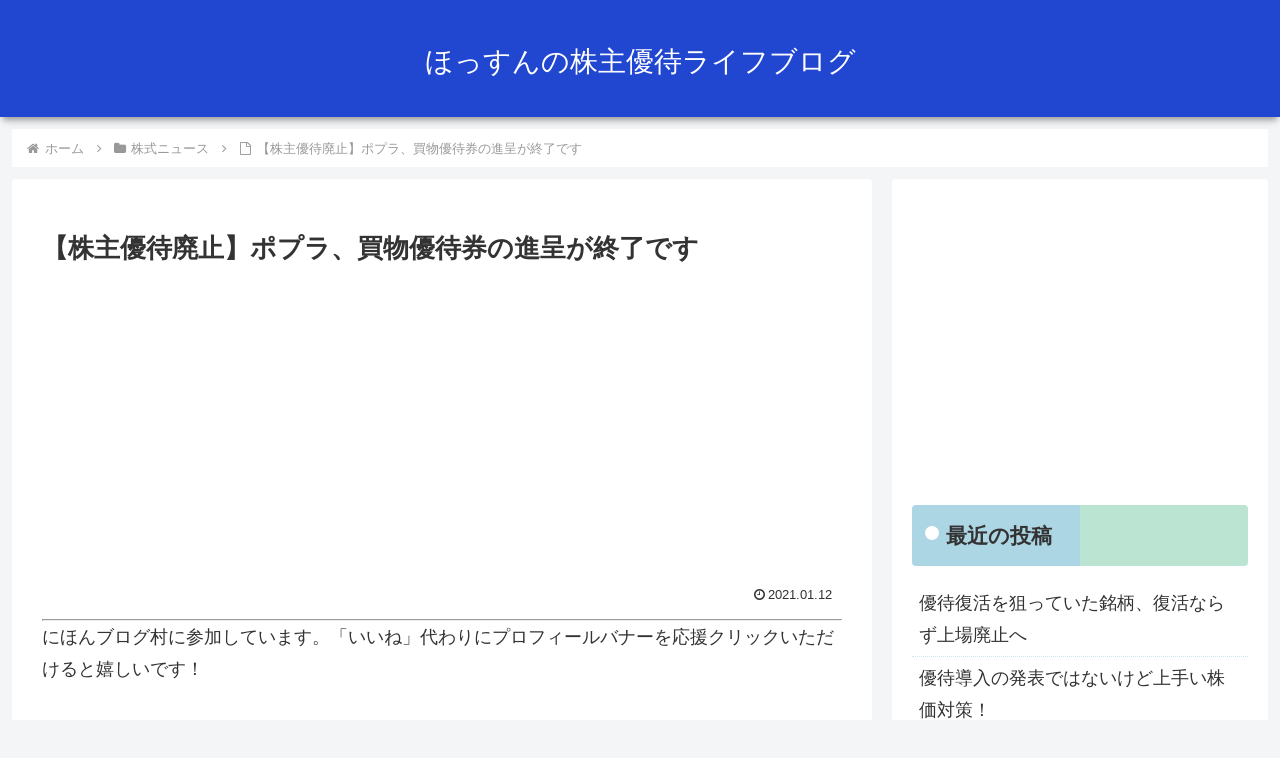

--- FILE ---
content_type: text/html; charset=utf-8
request_url: https://www.google.com/recaptcha/api2/aframe
body_size: 268
content:
<!DOCTYPE HTML><html><head><meta http-equiv="content-type" content="text/html; charset=UTF-8"></head><body><script nonce="kHAtE02jFRK9leO5XQp-Vg">/** Anti-fraud and anti-abuse applications only. See google.com/recaptcha */ try{var clients={'sodar':'https://pagead2.googlesyndication.com/pagead/sodar?'};window.addEventListener("message",function(a){try{if(a.source===window.parent){var b=JSON.parse(a.data);var c=clients[b['id']];if(c){var d=document.createElement('img');d.src=c+b['params']+'&rc='+(localStorage.getItem("rc::a")?sessionStorage.getItem("rc::b"):"");window.document.body.appendChild(d);sessionStorage.setItem("rc::e",parseInt(sessionStorage.getItem("rc::e")||0)+1);localStorage.setItem("rc::h",'1769033732312');}}}catch(b){}});window.parent.postMessage("_grecaptcha_ready", "*");}catch(b){}</script></body></html>

--- FILE ---
content_type: application/javascript; charset=utf-8;
request_url: https://dalc.valuecommerce.com/app3?p=886895622&_s=https%3A%2F%2Fyutaibenefit.com%2Fkabu-news%2F1808%2F&vf=iVBORw0KGgoAAAANSUhEUgAAAAMAAAADCAYAAABWKLW%2FAAAAMElEQVQYV2NkFGP4nxEdwDCzfzsD44mdzP8P8tUwNB5uZmDcyNX1P%2BpZCcMaASYGABfODld5ee1GAAAAAElFTkSuQmCC
body_size: 1405
content:
vc_linkswitch_callback({"t":"69715003","r":"aXFQAwAFtxgDicd_CooD7AqKBtQqeA","ub":"aXFQAgAHyLkDicd%2FCooCsQqKC%2FD%2Btw%3D%3D","vcid":"UwJ8LO9iR8Hioxr1Q096QB6uDvfcnd4X75cKeDIst1UK3NPzTCBFlDVs5nRtdMss","vcpub":"0.374552","p":886895622,"paypaymall.yahoo.co.jp":{"a":"2695956","m":"2201292","g":"364a274690"},"world.co.jp":{"a":"2376247","m":"2209887","g":"e843fba914d","sp":"utm_source%3Dvc%26utm_medium%3Daffiliate%26utm_campaign%3Dwos%26_adp_c%3Dwa%26_adp_e%3Dc%26_adp_u%3Dp%26_adp_p_md%3D2072%26_adp_p_cp%3D24546%26_adp_p_agr%3D8012471%26_adp_p_ad%3D3494116"},"www.hotpepper.jp":{"a":"2594692","m":"2262623","g":"97398fb9a7","sp":"vos%3Dnhppvccp99002"},"s":3545448,"approach.yahoo.co.jp":{"a":"2695956","m":"2201292","g":"364a274690"},"paypaystep.yahoo.co.jp":{"a":"2695956","m":"2201292","g":"364a274690"},"mini-shopping.yahoo.co.jp":{"a":"2695956","m":"2201292","g":"364a274690"},"shopping.geocities.jp":{"a":"2695956","m":"2201292","g":"364a274690"},"tabelog.com":{"a":"2797472","m":"3366797","g":"a9f994bf90"},"l":4,"www.hotpepper.jp?vos=nhppvccp99002":{"a":"2594692","m":"2262623","g":"97398fb9a7","sp":"vos%3Dnhppvccp99002"},"wwwtst.hotpepper.jp":{"a":"2594692","m":"2262623","g":"97398fb9a7","sp":"vos%3Dnhppvccp99002"},"shopping.yahoo.co.jp":{"a":"2695956","m":"2201292","g":"364a274690"},"bruno-onlineshop.com":{"a":"2579958","m":"2940744","g":"cc75fc5290"}})